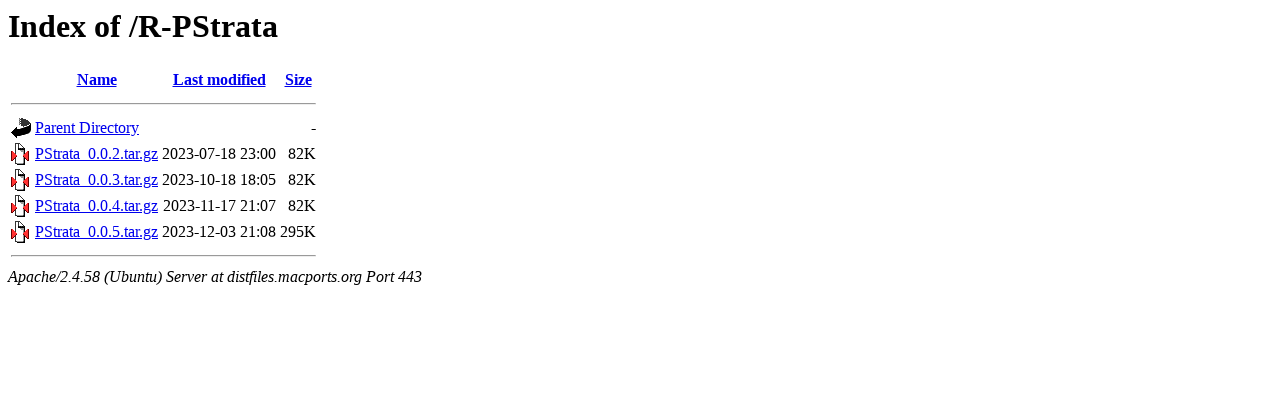

--- FILE ---
content_type: text/html;charset=UTF-8
request_url: https://distfiles.macports.org/R-PStrata/?C=N;O=A
body_size: 353
content:
<!DOCTYPE HTML PUBLIC "-//W3C//DTD HTML 3.2 Final//EN">
<html>
 <head>
  <title>Index of /R-PStrata</title>
 </head>
 <body>
<h1>Index of /R-PStrata</h1>
  <table>
   <tr><th valign="top"><img src="/icons/blank.gif" alt="[ICO]"></th><th><a href="?C=N;O=D">Name</a></th><th><a href="?C=M;O=A">Last modified</a></th><th><a href="?C=S;O=A">Size</a></th></tr>
   <tr><th colspan="4"><hr></th></tr>
<tr><td valign="top"><a href="/"><img src="/icons/back.gif" alt="[PARENTDIR]"></a></td><td><a href="/">Parent Directory</a></td><td>&nbsp;</td><td align="right">  - </td></tr>
<tr><td valign="top"><a href="PStrata_0.0.2.tar.gz"><img src="/icons/compressed.gif" alt="[   ]"></a></td><td><a href="PStrata_0.0.2.tar.gz">PStrata_0.0.2.tar.gz</a></td><td align="right">2023-07-18 23:00  </td><td align="right"> 82K</td></tr>
<tr><td valign="top"><a href="PStrata_0.0.3.tar.gz"><img src="/icons/compressed.gif" alt="[   ]"></a></td><td><a href="PStrata_0.0.3.tar.gz">PStrata_0.0.3.tar.gz</a></td><td align="right">2023-10-18 18:05  </td><td align="right"> 82K</td></tr>
<tr><td valign="top"><a href="PStrata_0.0.4.tar.gz"><img src="/icons/compressed.gif" alt="[   ]"></a></td><td><a href="PStrata_0.0.4.tar.gz">PStrata_0.0.4.tar.gz</a></td><td align="right">2023-11-17 21:07  </td><td align="right"> 82K</td></tr>
<tr><td valign="top"><a href="PStrata_0.0.5.tar.gz"><img src="/icons/compressed.gif" alt="[   ]"></a></td><td><a href="PStrata_0.0.5.tar.gz">PStrata_0.0.5.tar.gz</a></td><td align="right">2023-12-03 21:08  </td><td align="right">295K</td></tr>
   <tr><th colspan="4"><hr></th></tr>
</table>
<address>Apache/2.4.58 (Ubuntu) Server at distfiles.macports.org Port 443</address>
</body></html>
